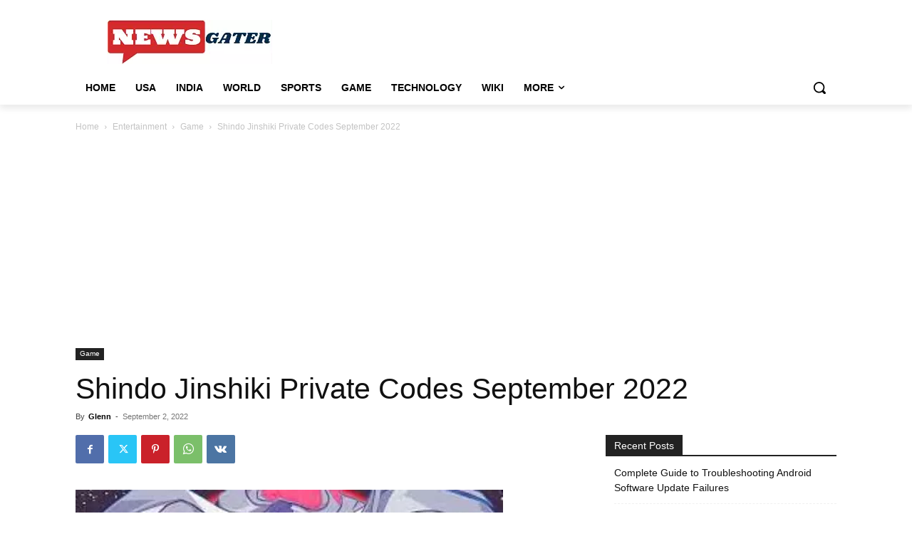

--- FILE ---
content_type: text/html; charset=UTF-8
request_url: https://www.newsgater.com/wp-admin/admin-ajax.php?td_theme_name=Newspaper&v=12.7.1
body_size: -305
content:
{"72052":3734}

--- FILE ---
content_type: text/html; charset=utf-8
request_url: https://www.google.com/recaptcha/api2/aframe
body_size: 269
content:
<!DOCTYPE HTML><html><head><meta http-equiv="content-type" content="text/html; charset=UTF-8"></head><body><script nonce="t0Z0VXUOuOIBGjPGiXXsNA">/** Anti-fraud and anti-abuse applications only. See google.com/recaptcha */ try{var clients={'sodar':'https://pagead2.googlesyndication.com/pagead/sodar?'};window.addEventListener("message",function(a){try{if(a.source===window.parent){var b=JSON.parse(a.data);var c=clients[b['id']];if(c){var d=document.createElement('img');d.src=c+b['params']+'&rc='+(localStorage.getItem("rc::a")?sessionStorage.getItem("rc::b"):"");window.document.body.appendChild(d);sessionStorage.setItem("rc::e",parseInt(sessionStorage.getItem("rc::e")||0)+1);localStorage.setItem("rc::h",'1769107086158');}}}catch(b){}});window.parent.postMessage("_grecaptcha_ready", "*");}catch(b){}</script></body></html>